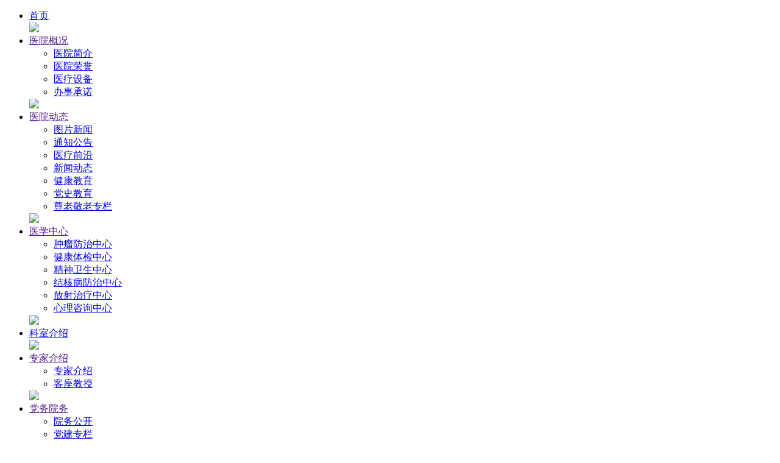

--- FILE ---
content_type: text/html
request_url: http://dzsey.com/a/wenhuajianshe/2015/0728/247.html
body_size: 23060
content:
<!DOCTYPE html>
<html lang="en">
<head>
<meta http-equiv="Content-Type" content="text/html; charset=gb2312" />
<title>德州市第二人民医院</title>
<meta name="description" content="德州市第二人民医院是集医疗、科研、预防、指导基层等为一体的三级综合性医院，是由原肿瘤医院、结核病防治所、原精神病医院、原139医院优化组合而成，医院新址在原139医院（纺织大道55号）。" />
<meta name="keywords" content="德州市,德州市医院,德州市人民医院,德州市第二人民医院,肿瘤,结核,精神　　" />
<link href="/}/favicon.ico"  >
<link href="/templets/default/style/article.css" rel="stylesheet" media="screen" type="text/css" />
<link href="/templets/default/style/2013index.css" rel="stylesheet" media="screen" type="text/css" />
<link href="/templets/default/style/16sucai.css" rel="stylesheet" media="screen" type="text/css" />
<link href="/templets/default/style/dedecms.css" rel="stylesheet" media="screen" type="text/css" />
<link href="/templets/default/style/video-js.css" rel="stylesheet" media="screen" type="text/css" />
<script language="javascript" type="text/javascript" src="/include/dedeajax2.js"></script>
<script language="javascript" type="text/javascript" src="/templets/default/js/jquery-3.5.1.min.js></script>
<script language="javascript" type="text/javascript" src="/templets/default/js/pic_scroll.js"></script>
<script language="javascript" type="text/javascript" src="/templets/default/js/myfocus-1.2.4.full.js"></script>
<script language="javascript" type="text/javascript" src="/templets/default/js/mF_tbhuabao.js"></script>
<script language="javascript" type="text/javascript" src="/templets/default/js/tab.js"></script>

<script type=text/javascript> 
<!--//--><![CDATA[//><!-- 
function menuFix() { 
var sfEls = document.getElementById("nav").getElementsByTagName("li"); 
for (var i=0; i<sfEls.length; i++) { 
sfEls[i].onmouseover=function() { 
this.className+=(this.className.length>0? " ": "") + "sfhover"; 
} 
sfEls[i].onMouseDown=function() { 
this.className+=(this.className.length>0? " ": "") + "sfhover"; 
} 
sfEls[i].onMouseUp=function() { 
this.className+=(this.className.length>0? " ": "") + "sfhover"; 
} 
sfEls[i].onmouseout=function() { 
this.className=this.className.replace(new RegExp("( ?|^)sfhover\\b"), 
""); 
} 
} 
} 
window.onload=menuFix; 
//--><!]]> 
</script>
</head>
<body>
<div class="warppe">

<script charset="UTF-8" id="LA_COLLECT" src="//sdk.51.la/js-sdk-pro.min.js"></script>
<script>LA.init({id: "JQ1WJM8LpmtTUYYj",ck: "JQ1WJM8LpmtTUYYj"})</script>
 <div class="head"> 
    <!--主菜单，下拉列表-->
    
    <ul id="nav">
      <li> <a href="/">首页</a> </li>
      <div class="dividerbar"><img src="/templets/default/images/dividerbar.jpg"></div>
	  <!--医院概况 -->
      <li> <a  href="" >医院概况</a> 
	   <ul>
	   <li> <a  target="_blank" href="http://www.dzsey.com/a/yiyuangaikuang/2015/0729/261.html?1438167110"> 医院简介</a> </li>
          
          <li> <a  target="_blank" href="/a/yiyuangaikuang/yiyuanjianjie/">医院荣誉</a> </li>
          
          <li> <a  target="_blank" href="/a/yiyuangaikuang/yiliaoshebei/">医疗设备</a> </li>
          
          <li> <a  target="_blank" href="/a/yiyuangaikuang/banshichengnuo/">办事承诺</a> </li>
          
        </ul>
	  </li>
		<div class="dividerbar"><img src="/templets/default/images/dividerbar.jpg"></div>
      <!--医院动态 -->
      <li>  <a  href="">医院动态</a> 
          <ul>
          
          <li><a  target="_blank" href="/a/yiyuandongtai/shouyedatu/">图片新闻</a></li>
          
          <li><a  target="_blank" href="/a/yiyuandongtai/tongzhigonggao/">通知公告</a></li>
          
          <li><a  target="_blank" href="/a/yiyuandongtai/shipin/">医疗前沿</a></li>
          
          <li><a  target="_blank" href="/a/yiyuandongtai/xinwendongtai/">新闻动态</a></li>
          
          <li><a  target="_blank" href="/a/yiyuandongtai/jiankangjiaoyu/">健康教育</a></li>
          
          <li><a  target="_blank" href="/a/yiyuandongtai/dangshijiaoyu/">党史教育</a></li>
          
          <li><a  target="_blank" href="/a/wenhuajianshe/zunlaojinglaozhuanlan/">尊老敬老专栏</a></li>
          
        </ul>
	  </li>
     <div class="dividerbar"><img src="/templets/default/images/dividerbar.jpg"></div>
      <!--医学中心-->
      <li> <a href="">医学中心</a> 
        <ul>
		 
          <li><a  target="_blank" href="/a/yixuezhongxinxin/zhongliufangzhizhongxin/">肿瘤防治中心</a></li>
          
          <li><a  target="_blank" href="/a/yixuezhongxinxin/jiankangtijianzhongxin/">健康体检中心</a></li>
          
          <li><a  target="_blank" href="/a/yixuezhongxinxin/jingshenweishengzhongxin/">精神卫生中心</a></li>
          
          <li><a  target="_blank" href="/a/yixuezhongxinxin/jiehebingfangzhizhongxin/">结核病防治中心</a></li>
          
          <li><a  target="_blank" href="/a/yixuezhongxinxin/fangshezhiliaozhongxin/">放射治疗中心</a></li>
          
          <li><a  target="_blank" href="/a/yixuezhongxinxin/xinlizixunzhongxin/">心理咨询中心</a></li>
          
           <!--<li> <a  target="_blank" href="http://www.dzsey.com/a/yixuezhongxin/2015/0729/262.html?1438162597"> 肿瘤防治中心</a> </li>
		    <li> <a  target="_blank" href="http://www.dzsey.com/a/yixuezhongxin/2015/0729/263.html?1438162601"> 精神卫生中心</a> </li>
			 <li> <a  target="_blank" href="http://www.dzsey.com/a/yixuezhongxin/2015/0729/264.html?1438162607"> 结核病防治中心</a> </li>
			  <li> <a  target="_blank" href="http://www.dzsey.com/a/yixuezhongxin/2015/0729/265.html?1438162609"> 放射治疗中心</a> </li>
			   <li> <a  target="_blank" href="http://www.dzsey.com/a/yixuezhongxin/2015/0729/266.html?1438162612"> 心理咨询中心</a> </li>
			    <li> <a  target="_blank" href="http://www.dzsey.com/a/yixuezhongxin/2015/0729/267.html?1438162614"> 健康体检中心</a> </li>-->
        </ul>
      </li>
      <div class="dividerbar"><img src="/templets/default/images/dividerbar.jpg"></div>
	   <!--科室介绍-->
      <li> <a  target="_blank" href="/a/keshijieshao/"> 科室介绍</a>  </li>
      <div class="dividerbar"><img src="/templets/default/images/dividerbar.jpg"></div>
      <!--专家介绍-->
      <li> <a  href="">专家介绍</a> 
 <ul>
	  
          
          <li> <a  target="_blank" href="/a/zhuanjiazonghui/zhuanjiajieshao/">专家介绍</a> </li>
          
          <li> <a  target="_blank" href="/a/zhuanjiazonghui/tianjinshizhongliuyiyuanzhuanjia/">客座教授</a> </li>
          
        </ul>

 </li>
<div class="dividerbar"><img src="/templets/default/images/dividerbar.jpg"></div>
      <!--党务院务-->
      <li><a  href="">党务院务</a> 
	  
	    <ul>
          
          <li><a  target="_blank" href="/a/dangwuyuanwu/yuanwugongkai/">院务公开</a></li>
          
          <li><a  target="_blank" href="/a/dangwuyuanwu/dangjianzhuanlan/">党建专栏</a></li>
          
          <li><a  target="_blank" href="/a/dangwuyuanwu/xingfengjianshe/">行风建设</a></li>
          
          <li><a  target="_blank" href="/a/dangwuyuanwu/zhengcefagui/">政策法规</a></li>
          
          <li><a  target="_blank" href="/a/dangwuyuanwu/lianzhengjianshe/">廉政建设</a></li>
          
          <li><a  target="_blank" href="/a/dangwuyuanwu/dangzhangdangguidangjixuexi/">党章党规党纪学习</a></li>
          
          <li><a  target="_blank" href="/a/dangwuyuanwu/yiyuanbiaozhunhuajianshe/">标准化建设</a></li>
          
        </ul>
	  </li>
      <div class="dividerbar"><img src="/templets/default/images/dividerbar.jpg"></div>
       <!--文化建设-->
      <li> <a  href="">文化建设</a> 
	    <ul>
          <li><a target="_blank" href="/a/wenhuajianshe/meitijujiao/">媒体聚焦</a></li>
		   <li><a target="_blank" href="/a/wenhuajianshe/yiyuanbaokan/">医院报刊</a></li>
		  <li> <a target="_blank" href="/a/wenhuajianshe/nahanjianshe/">内涵建设</a></li>
        </ul>
	  </li>
	  <div class="dividerbar"><img src="/templets/default/images/dividerbar.jpg"></div>
    <!--护理园地--> 
      <li> <a target="_blank" href="/a/huliyuandi/">护理园地</a> 
	  
	    <ul>
          
          <li><a  target="_blank" href="/a/huliyuandi/hulidongtai/">护理动态</a></li>
          
          <li><a  target="_blank" href="/a/huliyuandi/tianshifengcai/">天使风采</a></li>
          
          <li><a  target="_blank" href="/a/huliyuandi/youzhifuwu/">品牌护理</a></li>
          
        </ul>
	  </li>
    <div class="dividerbar"><img src="/templets/default/images/dividerbar.jpg"></div>
     <!---信息公开--->
		<li> <a target="_blank" href="/a/xinxigongkai/">信息公开</a> 
     		<!--<ul>
          
        </ul>-->
		</li>
     <div class="dividerbar"><img src="/templets/default/images/dividerbar.jpg"></div>
      <!--联系我们-->
      <li>  <a  href="">联系我们</a> 
	    <ul>
        <li> <a href="http://www.dzsey.com/a/lianxiwomen/2015/0722/144.html" target="_blank" > 就医指南</a></li>
        <li><a href="http://www.dzsey.com/a/lianxiwomen/2015/0817/421.html" target="_blank" >科室分布图</a></li>
        <li><a href="http://www.dzsey.com/a/lianxiwomen/2015/0720/141.html" target="_blank" > 交通指南</a></li>
        <li><a href="http://www.dzsey.com/a/lianxiwomen/2015/0722/149.html" target="_blank" > 电话查询</a></li>
      </ul>
	     
    
	  </li>
		<div class="dividerbar"><img src="/templets/default/images/dividerbar.jpg"></div>
	<li>
	<a  href="/a/huanzheyuyue/">患者预约</a>
	  </li>
    </ul>
	
	
  </div> 

<div  class="list-common">
<div class="list-common-left">

   <div class="list-common-left-top">您的当前位置:<a href='http://www.dzsey.com/'></a> > <a href='/a/wenhuajianshe/'>文化建设</a> >  </div>
	  
      <div class="list-common-left-bottom">
	  
	    <div class="viewbox">
          <div class="title">
   <h2><span style="font-weight:bold;">用文化助推医院发展</span></h2>
  </div>
  <!-- /title -->
  <div class="info"><small>文章来源:</small>德州市第二人民医院 &nbsp; &nbsp; &nbsp; &nbsp; <small>发布时间:</small>2015-08-17 </div>
  <!-- /info -->
  <div class="content">
   <table width='100%'>
   
   
    <tr>
      <p><span style="font-family: 宋体,SimSun;">　　医院文化是医院的重要软件，也是医院发展的重要标志；独特的医院文化是提高医院生产力发展和改善服务的催化剂，是推动医院发展的重要引擎。优秀的医院文化是医院核心竞争力之源，是医院极其宝贵的无形资产，也是医院的灵魂。医院最终的竞争力主要体现在三个方面：一是技术的进步；二是服务的完善；三是医院的文化。技术可以用钱买来，服务可以引进模仿，但医院的优秀文化是买不来，模仿不了的。</span></p><p><span style="font-family: 宋体,SimSun;"><br/></span></p><p><span style="font-family: 宋体,SimSun;">　　思想观念决定竞争力，人决定“物”的潜能是否充分发挥，管理和技术决定工作质量和服务品质，质量和服务决定竞争力，但这一切的根源是思想。一切高品味的质量和服务都来源于高品味的文化，一切创新都来源于思想的创新。</span></p><p><span style="font-family: 宋体,SimSun;"><br/></span></p><p><span style="font-family: 宋体,SimSun;">　　当医院确定了正确的发展路线和工作方针之后，医院健康、持续、快速发展的关键是全体员工素质的提高，靠的是思想、靠的是信念、靠的是精神的力量，靠的是优秀的文化。面对我院由专科医疗向综合医疗发展的趋势，面对竞争日趋激烈的医疗市场，面对人民群众对医疗保健服务质量不断提高的需求，面对心存“戒备”的执业环境，面对医患互信程度不尽人意的现实状况，如何继承和发扬我院原有（三院）的优良文化，培植和创建适应我院快速发展变化的统一的新的二院文化，并以此适应社会发展需求，是摆在我们面前的重要任务之一。在“三院”圆满整合后，新的领导班子理清了工作思路、采取了一系列助推医院进步的重要举措，使医院在较短的时间内发生了巨大的变化。近期，院党委又提出要大力推进医院文化建设，着力培育和打造新具有持久生命力的二院新文化，意在营造共同的思想理念、价值观念、行为准则和工作作风，其目的是用文化统一思想，用文化激活员工的活力，将先进的文化转变为行动，将文化优势转变成二院的服务优势、质量优势，逐步实现事业做好、做强、做大的奋斗目标。</span></p>
	  <!-- <video src="" width="352" height="264" autoplay="autoplay" controls="controls"></video>-->

    </tr>
   </table>
  </div>
  <!-- /content -->
  <div class="dede_pages">
   <ul class="pagelist">
    
   </ul>
  </div>
        <div class="dede_pages">
          <ul class="pagelist">
            
          </ul>
        </div>
		
	  <div class="boxoff"> <strong>------分隔线----------------------------</strong> </div>
  <div class="handle">
   <div style="margin-left:10px" class="context">
    <ul>
     <li>上一篇：没有了 </li>
     <li>下一篇：<a href='/a/wenhuajianshe/2015/0728/248.html'>办院宗旨与治院方针</a> </li>
    </ul>
   </div>
   <!-- /context -->
  
   <!-- /actbox -->
  </div>
  
  
      </div>
	  
	  </div>

</div>


<div class="list-common-right">


    	   <div  class="list-common-right1">
        <div  class="list-common-right1-top">
          <table  cellspacing="0" cellpadding="0" width="252" border="0">
            <tbody>
              <tr>
                <td class="contentthree-right-top-1" width="35%"><a target="_blank" href="/a/yiyuandongtai/xinwendongtai/">新闻动态</a> </td>
                <td class="contentthree-right-top-2" width="65%"> <a target="_blank" href="/a/yiyuandongtai/xinwendongtai/">更多&gt;&gt;</a> </td>
              </tr>
            </tbody>
          </table>
        </div>
        <div  class="list-common-right1-bottom">
          <ul>
            <li > <a  href="/a/yiyuandongtai/xinwendongtai/2025/0701/2342.html"><span style="color:#0068b7">&bull;</span>&nbsp;我院成功召开肿瘤药物Ⅰb期/Ⅱ期... </a> </li>
<li > <a  href="/a/yiyuandongtai/xinwendongtai/2025/0701/2341.html"><span style="color:#0068b7">&bull;</span>&nbsp;我院召开“紧密型城市医疗集团”... </a> </li>
<li > <a  href="/a/yiyuandongtai/xinwendongtai/2025/0701/2340.html"><span style="color:#0068b7">&bull;</span>&nbsp;德州市第二人民医院成功举办医路... </a> </li>
<li > <a  href="/a/yiyuandongtai/xinwendongtai/2025/0701/2339.html"><span style="color:#0068b7">&bull;</span>&nbsp;德州市第二人民医院成功举办“5.... </a> </li>
<li > <a  href="/a/yiyuandongtai/xinwendongtai/2025/0701/2338.html"><span style="color:#0068b7">&bull;</span>&nbsp;我院在德州市卫生健康系统爱国卫... </a> </li>
<li > <a  href="/a/yiyuandongtai/xinwendongtai/2025/0701/2337.html"><span style="color:#0068b7">&bull;</span>&nbsp;德州市第二人民医院肿瘤药物试验... </a> </li>
<li > <a  href="/a/yiyuandongtai/xinwendongtai/2025/0701/2336.html"><span style="color:#0068b7">&bull;</span>&nbsp;2025年德州市肺结节公益筛查活动... </a> </li>

          </ul>
        </div>
      </div>
	  
	      	   <div  class="list-common-right1">
        <div  class="list-common-right1-top">
          <table  cellspacing="0" cellpadding="0" width="252" border="0">
            <tbody>
              <tr>
                <td class="contentthree-right-top-1" width="35%"><a target="_blank" href="/a/yiyuandongtai/tongzhigonggao/">通知公告</a> </td>
                <td class="contentthree-right-top-2" width="65%"> <a target="_blank" href="/a/yiyuandongtai/tongzhigonggao/">更多&gt;&gt;</a> </td>
              </tr>
            </tbody>
          </table>
        </div>
        <div  class="list-common-right1-bottom">
          <ul>
            <li > <a  href="/a/yiyuandongtai/tongzhigonggao/2025/0714/2347.html"><span style="color:#0068b7">&bull;</span>&nbsp;2025年医院公开招聘备案制工作人... </a> </li>
<li > <a  href="/a/yiyuandongtai/tongzhigonggao/2025/0714/2346.html"><span style="color:#0068b7">&bull;</span>&nbsp;德州市第二人民医院遴选零星维修... </a> </li>
<li > <a  href="/a/yiyuandongtai/tongzhigonggao/2025/0708/2345.html"><span style="color:#0068b7">&bull;</span>&nbsp;医院保洁物业用工服务项目公开招... </a> </li>
<li > <a  href="/a/yiyuandongtai/tongzhigonggao/2025/0704/2344.html"><span style="color:#0068b7">&bull;</span>&nbsp;2025年医院公开招聘备案制工作人... </a> </li>
<li > <a  href="/a/yiyuandongtai/tongzhigonggao/2025/0701/2343.html"><span style="color:#0068b7">&bull;</span>&nbsp;2025年医院公开招聘备案制工作人... </a> </li>
<li > <a  href="/a/yiyuandongtai/tongzhigonggao/2025/0701/2334.html"><span style="color:#0068b7">&bull;</span>&nbsp;遴选公告 </a> </li>
<li > <a  href="/a/yiyuandongtai/tongzhigonggao/2025/0626/2321.html"><span style="color:#0068b7">&bull;</span>&nbsp;医院结核分枝杆菌核酸检测试剂盒... </a> </li>

          </ul>
        </div>
      </div>
	  
	  
	  
	  
	    <!-- <div class="list-common-right2">
        <div class="list-common-right2-top">
          <table  cellspacing="0" cellpadding="0" width="252" border="0">
            <tbody>
              <tr>
                <td class="contentthree-right-top-1" width="30%">医学中心 </td>
                <td class="contentthree-right-top-2" width="70%"> </td>
              </tr>
            </tbody>
          </table>
        </div>
        <div class="list-common-right2-bottom">
          <div style="width:252px;height:15px;"></div>
          <ul>
            <li> <a  target="_blank" href="http://www.dzsey.com/a/yixuezhongxin/2015/0729/262.html?1438162597"><img alt="[field:fulltitle /]" src="/templets/default/images/11.jpg" /></a>  </li>
			<li> <a  target="_blank" href="http://www.dzsey.com/a/yixuezhongxin/2015/0729/263.html?1438162601"> <img alt="[field:fulltitle /]" src="/templets/default/images/22.jpg" /></a> </li>
             <li > <a  target="_blank" href="http://www.dzsey.com/a/yixuezhongxin/2015/0729/264.html?1438162607"><img alt="[field:fulltitle /]" src="/templets/default/images/33.jpg" /></a>  </li>
			<li> <a  target="_blank" href="http://www.dzsey.com/a/yixuezhongxin/2015/0729/265.html?1438162609">  <img alt="[field:fulltitle /]" src="/templets/default/images/44.jpg" /> </a> </li>
            <li > <a  target="_blank" href="http://www.dzsey.com/a/yixuezhongxin/2015/0729/266.html?1438162612"><img alt="[field:fulltitle /]" src="/templets/default/images/55.jpg" /></a> </li>
            <li > <a  target="_blank" href="http://www.dzsey.com/a/yixuezhongxin/2015/0729/267.html?1438162614"><img alt="[field:fulltitle /]" src="/templets/default/images/66.jpg" /></a> </li>
          </ul>
        </div>
      </div>-->
	  
	   <!-- <div  class="list-common-right3">
        <div  class="list-common-right3-top">
          <table  cellspacing="0" cellpadding="0" width="252" border="0">
            <tbody>
              <tr>
                <td class="contentthree-right-top-1" width="30%">重点学科 </td>
                <td class="contentthree-right-top-2" width="70%">  </td>
              </tr>
            </tbody>
          </table>
        </div>
        <div  class="list-common-right3-bottom">
          <div style="width:252px;height:15px;"></div>
          <ul>
           <!---<li>  </li>
            <li>  </li>
            <li> <a  target="_blank" href="http://www.dzsey.com/a/keshijieshao/feinake/"><img alt="[field:fulltitle /]" src="/templets/default/images/333.jpg" /></a> </li>
            <li>  </li>
            <li> <a  target="_blank" href="http://www.dzsey.com/a/keshijieshao/jizhenke/"><img alt="[field:fulltitle /]" src="/templets/default/images/555.jpg" /></a> </li>
			<li> <a target="_blank" href="/a/zhongdianxueke/2017/0818/843.html"> <img alt="急诊科" src="/templets/default/images/555.jpg" width="106px" height="32px"/> </a>  </li>

            <li> <a target="_blank" href="/a/zhongdianxueke/2017/0818/842.html"><img alt="结核科" src="/templets/default/images/333.jpg" width="106px" height="32px"/></a>  </li>

             <li> <a  target="_blank" href="/a/zhongdianxueke/2017/0818/841.html"><img alt="放射治疗科" src="/templets/default/images/444.jpg" width="106px" height="32px"/></a> </li>

            <li> <a target="_blank" href="/a/zhongdianxueke/2017/0818/837.html"><img alt="肿瘤外科" src="/templets/default/images/111.jpg" width="106px" height="32px"/></a> </li>

              <li> <a  target="_blank" href="/a/zhongdianxueke/2017/0818/838.html"><img alt="精神卫生科" src="/templets/default/images/222.jpg" width="106px" height="32px"/></a> </li>

			  <li> <a  target="_blank" href="/a/zhongdianxueke/2017/0818/840.html"><img alt="胸外科" src="/templets/default/images/xwk.jpg" width="106px" height="32px"/></a> </li>

             <li> <a  target="_blank" href="/a/zhongdianxueke/2017/0818/839.html"><img alt="肿瘤内科" src="/templets/default/images/zlnk.jpg" width="106px" height="32px"/></a> </li>

             <li> <a  target="_blank" href="/a/keshijieshao/zhongyike/"><img alt="" src="/templets/default/images/zyzlk.jpg" width="106px" height="32px"/></a> </li>
          </ul>
        </div>
      </div>-->
	  
	   <div  class="list-common-right4">
        <div class="list-common-right4-top" >
          <table  cellspacing="0" cellpadding="0" width="252" border="0">
            <tbody>
              <tr>
                <td class="contentthree-right-top-1" width="30%"><a target="_blank" href="/a/yiyuandongtai/shipin/">医疗前沿</a> </td>
                <td class="contentthree-right-top-2" width="70%"> <a target="_blank" href="/a/yiyuandongtai/shipin/">更多&gt;&gt;</a> </td>
              </tr>
            </tbody>
          </table>
        </div>
        <div style="width:252px;height:20px;"></div>
        <div class="contentfour-right">
          <!--<div class="contentfour-1"> 
		  <a href="/a/yiyuandongtai/shipin/2017/0815/824.html" target="_blank"> <img src="/uploads/170815/12-1FQ51S41I50.png"  alt="走开，乳腺癌！" width="250" height="160"></a>
 
		  </div>-->
          <div class="contentfour-2">
            <ul>
              <li > <a  href="/a/yiyuandongtai/shipin/2023/1218/2133.html"> 重点学科推介—德州市第二人民医院头颈肿瘤 </a> </li>
<li > <a  href="/a/yiyuandongtai/shipin/2023/1218/2132.html"> 重点学科推介—德州市第二人民医院胃肠外科 </a> </li>
<li > <a  href="/a/yiyuandongtai/shipin/2023/1218/2131.html"> 重点学科推介——德州市第二人民医院肝胆泌 </a> </li>
<li > <a  href="/a/yiyuandongtai/shipin/2023/1218/2130.html"> 重点学科推介—德州市第二人民医院肿瘤放射 </a> </li>
<li > <a  href="/a/yiyuandongtai/shipin/2023/1218/2129.html"> 重点学科推介——德州市第二人民医院乳腺二 </a> </li>

            </ul>
          </div>
        </div>
      </div>
	  
	    <div  class="list-common-right5">
        <div class="contentfive-right">
     
        </div>
      </div>
	 

</div>

 </div>
 
 
  <!--  底部信息-->
    <div class="contentseven">
    <p>医院地址：德州市运河经济开发区纺织大街55号    急救电话：0534-2488120</p>
    <p>联系电话：0534-2488114    网址：www.dzsey.com</p>
<p><script type="text/javascript">document.write(unescape("%3Cspan id='_ideConac' %3E%3C/span%3E%3Cscript src='http://dcs.conac.cn/js/16/247/0000/41120247/CA162470000411202470001.js' type='text/javascript'%3E%3C/script%3E"));</script></p>
	<p>鲁ICP备11006758号-1</p>
  </div>
  
  

	
</div>
</body>
<script language="javascript" type="text/javascript" src="/templets/default/js/video.min.js"></script>
</html>